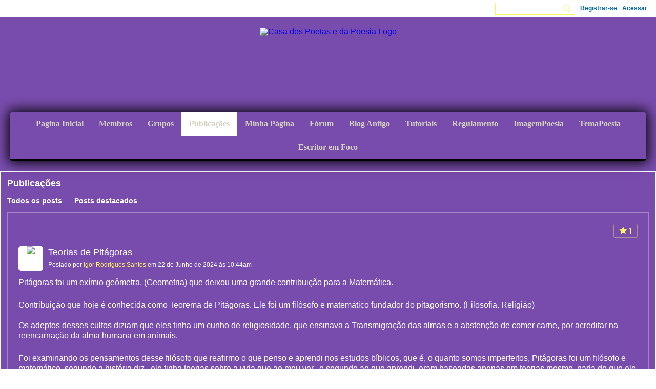

--- FILE ---
content_type: text/html; charset=UTF-8
request_url: https://casadospoetasedapoesia.ning.com/publicacoes/teorias-de-pitagoras
body_size: 79568
content:
<!DOCTYPE html>
<!--[if IE 9]> <html class="ie9" prefix="og: http://ogp.me/ns# fb: http://ogp.me/ns/fb# article: http://ogp.me/ns/article#"> <![endif]-->
<!--[if !IE]><!--> <html prefix="og: http://ogp.me/ns# fb: http://ogp.me/ns/fb# article: http://ogp.me/ns/article#"> <!--<![endif]-->
<head>
<script>
    dataLayerMain = [];
        </script>


<!-- Google Tag Manager -->
<script>(function(w,d,s,l,i){w[l]=w[l]||[];w[l].push({'gtm.start':
new Date().getTime(),event:'gtm.js'});var f=d.getElementsByTagName(s)[0],
j=d.createElement(s),dl=l!='dataLayer'?'&l='+l:'';j.async=true;j.src=
'https://www.googletagmanager.com/gtm.js?id='+i+dl;f.parentNode.insertBefore(j,f);
})(window,document,'script','dataLayerMain','GTM-T5W4WQ');</script>
<!-- End Google Tag Manager -->
    <meta http-equiv="Content-Type" content="text/html; charset=utf-8" />
    <title>Teorias de Pit&aacute;goras - Publica&ccedil;&otilde;es - Casa dos Poetas e da Poesia</title>
        <link rel="icon" href="/favicon.png?r=1645020406" type="image/png" />
    <link rel="SHORTCUT ICON" href="/favicon.png?r=1645020406" type="image/png" />
    <meta name="description" content="Pitágoras foi um exímio geômetra, (Geometria) que deixou uma grande contribuição para a Matemática.Contribuição que hoje é conhecida como Teorema de Pitágoras.…" />
    <meta name="keywords" content="Escritores, Poetas, Paz, Poesia, CPP, Amor" />
<meta name="title" content="Teorias de Pit&aacute;goras - Publica&ccedil;&otilde;es" />
<meta property="og:type" content="article" />
<meta property="og:url" content="https://casadospoetasedapoesia.ning.com/publicacoes/teorias-de-pitagoras" />
<meta property="og:title" content="Teorias de Pit&aacute;goras" />
<meta property="og:description" content="Pit&aacute;goras foi um ex&iacute;mio ge&ocirc;metra, (Geometria) que deixou uma grande contribui&ccedil;&atilde;o para a Matem&aacute;tica.
Contribui&ccedil;&atilde;o que hoje &eacute; conhecida como Teorema de Pit&aacute;goras. Ele foi um fil&oacute;sofo e matem&aacute;tico fundador do pitagorismo. (Filosofia. Religi&atilde;o)  Os adeptos desses cultos diziam que eles tinha um cunho de religiosidade, que ensinava a Transmigra&ccedil;&atilde;o das almas e a absten&ccedil;&atilde;o de comer carne, por acreditar na reencarna&ccedil;&atilde;o da alma humana em animais.
Foi examinando os pensamentos desse fil&oacute;sofo que reafirmo o que penso e aprendi nos estudos b&iacute;blicos, que &eacute;, o quanto somos imperfeitos, Pit&aacute;goras foi um fil&oacute;sofo e matem&aacute;tico, segundo a hist&oacute;ria diz.. ele tinha teorias sobre a vida que ao meu ver...e segundo ao que aprendi, eram baseadas apenas em teorias mesmo, nada do que ele tinha em mente relacionado a essa quest&atilde;o nunca foram constatadas.
Nesse caso, o que faltou em Pit&aacute;goras, foi adquirir conhecimentos b&iacute;blicos, se tivesse feito isso, ele n&atilde;o teria se pronunciado com tantas teorias&hellip;" />
<meta property="og:site_name" content="Casa dos Poetas e da Poesia" />
<meta property="article:published_time" content="2024-06-22T13:44:23.000Z" />
<meta property="article:author" content="https://casadospoetasedapoesia.ning.com/members/IgorRodriguesSantos" />
<meta property="article:section" content="Publica&ccedil;&otilde;es" />
<meta property="og:image" content="https://storage.ning.com/topology/rest/1.0/file/get/12669245690?profile=RESIZE_710x" />
<link rel="image_src" href="https://casadospoetasedapoesia.ning.com/appatar.png" />
<link href="https://fonts.googleapis.com/css?family=Fira+Sans:100|Fira+Sans:400|Fira+Sans:500|Fira+Sans:italic500|Fira+Sans:600|Fira+Sans:700|Montserrat:400|Montserrat:500|Montserrat:600" rel="stylesheet">
<script type="text/javascript">
    djConfig = { preventBackButtonFix: false, isDebug: false }
ning = {"CurrentApp":{"premium":true,"iconUrl":"\/appatar.png","url":"http:\/\/Casadospoetasedapoesia.ning.com","domains":[],"storageHost":"https:\/\/storage.ning.com","online":true,"privateSource":true,"id":"Casadospoetasedapoesia","appId":6668918,"description":"Onde o amor e a amizade se encontram em poesia","name":"Casa dos Poetas e da Poesia","owner":"21ot6b0if4gfr","createdDate":"2015-09-04T00:32:14.000Z","canBuyAddons":false,"fileDeleteUrl":"https:\/\/upload.ning.com\/topology\/rest\/1.0\/file\/remove\/","fileInfoUrl":"https:\/\/upload.ning.com\/topology\/rest\/1.0\/file\/info\/","t":"","category":{"Escritores":null,"Poetas":null,"Paz":null,"Poesia":null,"CPP":null,"Amor":null},"tags":["Escritores","Poetas","Paz","Poesia","CPP","Amor"]},"CurrentProfile":null,"CurrentSitePage":{"bundleId":"6668918:Bundle:388552","sitePageTargetType":"blogBundle","id":"6668918:SitePage:388551","title":"Publica\u00e7\u00f5es","targetType":"blogBundle"},"ICOBoxConfig":{"ICOboxLaunched":false,"timestamp":1769574519,"status":null,"ICOCollectedResult":true},"maxFileUploadSize":7};
        (function(){
            if (!window.ning) { return; }

            var age, gender, rand, obfuscated, combined;

            obfuscated = document.cookie.match(/xgdi=([^;]+)/);
            if (obfuscated) {
                var offset = 100000;
                obfuscated = parseInt(obfuscated[1]);
                rand = obfuscated / offset;
                combined = (obfuscated % offset) ^ rand;
                age = combined % 1000;
                gender = (combined / 1000) & 3;
                gender = (gender == 1 ? 'm' : gender == 2 ? 'f' : 0);
                ning.viewer = {"age":age,"gender":gender};
            }
        })();

        window.xg = window.xg || {};
xg.captcha = {
    'shouldShow': false,
    'siteKey': '6Ldf3AoUAAAAALPgNx2gcXc8a_5XEcnNseR6WmsT'
};
xg.addOnRequire = function(f) { xg.addOnRequire.functions.push(f); };
xg.addOnRequire.functions = [];
xg.addOnFacebookLoad = function (f) { xg.addOnFacebookLoad.functions.push(f); };
xg.addOnFacebookLoad.functions = [];
xg._loader = {
    p: 0,
    loading: function(set) {  this.p++; },
    onLoad: function(set) {
                this.p--;
        if (this.p == 0 && typeof(xg._loader.onDone) == 'function') {
            xg._loader.onDone();
        }
    }
};
xg._loader.loading('xnloader');
if (window.bzplcm) {
    window.bzplcm._profileCount = 0;
    window.bzplcm._profileSend = function() { if (window.bzplcm._profileCount++ == 1) window.bzplcm.send(); };
}
xg._loader.onDone = function() {
            if(window.bzplcm)window.bzplcm.start('ni');
        xg.shared.util.parseWidgets();
    var addOnRequireFunctions = xg.addOnRequire.functions;
    xg.addOnRequire = function(f) { f(); };
    try {
        if (addOnRequireFunctions) { dojo.lang.forEach(addOnRequireFunctions, function(onRequire) { onRequire.apply(); }); }
    } catch (e) {
        if(window.bzplcm)window.bzplcm.ts('nx').send();
        throw e;
    }
    if(window.bzplcm) { window.bzplcm.stop('ni'); window.bzplcm._profileSend(); }
};
window.xn = { track: { event: function() {}, pageView: function() {}, registerCompletedFlow: function() {}, registerError: function() {}, timer: function() { return { lapTime: function() {} }; } } };</script>
<meta name="medium" content="BlogEntry" /><meta name="viewport" content="width=device-width, initial-scale=1.0">
<script type="text/javascript">less = { env: "development" }; </script>

<style type="text/css" media="screen,projection">
@import url(https://static.ning.com/Casadospoetasedapoesia/widgets/shared/less/unversioned/base/iconFont.css?xn_version=202601271410);

</style>
<link class="less-style less-base-and-theme-styles" rel="stylesheet" type="text/css" href="https://casadospoetasedapoesia.ning.com/base-and-theme-styles-css" />
<link class="custom-css-url" rel="stylesheet" type="text/css" media="screen,projection" href="https://casadospoetasedapoesia.ning.com/custom-css">

<style type="text/css" media="screen,projection">
@import url(https://fonts.googleapis.com/css?family=Arvo|Cookie|Josefin+Sans|Libre+Baskerville|Merriweather|Montserrat|PT+Sans|Playfair+Display|Quicksand|Raleway|Roboto|Roboto+Condensed:300|Sacramento|Satisfy|Ubuntu+Mono);

</style>

</head>
<body class="page-publicacoes page-publicacoes-teorias-de-pitagoras">
  <!-- Google Tag Manager (noscript) -->
<noscript><iframe src="https://www.googletagmanager.com/ns.html?id=GTM-T5W4WQ" height="0" width="0" style="display:none;visibility:hidden"></iframe></noscript>
<!-- End Google Tag Manager (noscript) -->

  <div class="before-content">
    <div id='fb-root'></div>
<script>
    window.fbAsyncInit = function () {
        FB.init({
            appId      : null,
            status     : true, // check login status
            cookie     : true, // enable cookies to allow the server to access the session
            xfbml      : 1, // parse XFBML
            version    : 'v7.0'
        });
        var n = xg.addOnFacebookLoad.functions.length;
        for (var i = 0; i < n; i++) {
            xg.addOnFacebookLoad.functions[i]();
        }
        xg.addOnFacebookLoad = function (f) { f(); };
        xg.addOnFacebookLoad.functions = [];
    };

    (function(w, d, s, debug) {
        function go(){
            var js, fjs = d.getElementsByTagName(s)[0], load = function(url, id) {
                if (d.getElementById(id)) {return;}
                js = d.createElement(s); js.src = url; js.id = id; js.async = true;
                fjs.parentNode.insertBefore(js, fjs);
            };
            //Facebook
            load('//connect.facebook.net/pt_BR/all'  + (debug ? '/debug' : '') + '.js', 'facebook-jssdk');
        }
        if (w.addEventListener) { w.addEventListener("load", go, false); }
        else if (w.attachEvent) { w.attachEvent("onload",go); }

    }(window, document, 'script', false));
</script>    <script src="//platform.linkedin.com/in.js" type="text/javascript">
      lang: en_US
    </script>
    
    <div class="ningbar cf">
    

        <ul class="ningbar-userLinks linkbar">

                <li>
                    <form id="xn_bar_menu_search" method="GET" action="/main/search/search">
                        <input class="globalsearch" type="search" name="q" value=""><button class="globalsearch-button" type="button" onclick="document.getElementById('xn_bar_menu_search').submit();return false"></button>
                    </form>
                </li>

                    <li><a href="https://casadospoetasedapoesia.ning.com/main/authorization/signUp?target=https%3A%2F%2Fcasadospoetasedapoesia.ning.com%2Fpublicacoes%2Fteorias-de-pitagoras" class="ningbar-link">Registrar-se</a></li>
                <li><a href="https://casadospoetasedapoesia.ning.com/main/authorization/signIn?target=https%3A%2F%2Fcasadospoetasedapoesia.ning.com%2Fpublicacoes%2Fteorias-de-pitagoras" class="ningbar-link">Acessar</a></li>
        </ul>

    </div>
    

  </div>

  <div class="central-content cf">
    <header class="site-headerFrame">
      <div class="site-header container">
    <div class="site-nameLogo">
        <p class="header-siteNameLogo">
            <a href="/" class="header-siteName header-hidden" id="header-siteName" >
                Casa dos Poetas e da Poesia
            </a>
            <a href="/" class="header-logoImage " >
                <img src="https://storage.ning.com/topology/rest/1.0/file/get/31053621488?profile=original" alt="Casa dos Poetas e da Poesia Logo" class="header-logoIMG">
            </a>
        </p>
    </div>
        <nav class="header-nav navbar">
        <div class="occasional-button">
          <button class="button button-iconic">
            <i class="icon icon-menu"></i>
          </button>
        </div>
        <ul class="mainTab">
            <li  class="mainTab-item ">
                    <a class="" href="https://casadospoetasedapoesia.ning.com/home" data-pageType="customPage"  >
                    <span>Pagina Inicial</span>
                </a>
                </li><li  class="mainTab-item ">
                    <a class="" href="https://casadospoetasedapoesia.ning.com/members" data-pageType="members"  >
                    <span>Membros</span>
                </a>
                </li><li  class="mainTab-item ">
                    <a class="" href="https://casadospoetasedapoesia.ning.com/grupos" data-pageType="groupHub"  >
                    <span>Grupos</span>
                </a>
                </li><li  class="mainTab-item active">
                    <a class="" href="https://casadospoetasedapoesia.ning.com/publicacoes" data-pageType="blogBundle"  target="_blank">
                    <span>Publicações</span>
                </a>
                </li><li  class="mainTab-item ">
                    <a class="" href="https://casadospoetasedapoesia.ning.com/main/authorization/signIn?target=%2Fmy%2Fprofile" data-pageType="profilePage"  target="_blank">
                    <span>Minha Página</span>
                </a>
                </li><li  class="mainTab-item ">
                    <a class="" href="https://casadospoetasedapoesia.ning.com/forum" data-pageType="discussionBundle"  target="_blank">
                    <span>Fórum</span>
                </a>
                </li><li  class="mainTab-item ">
                    <a class="" href="https://casadospoetasedapoesia.ning.com/blog" data-pageType="blogBundle"  target="_blank">
                    <span>Blog Antigo</span>
                </a>
                </li><li  class="mainTab-item ">
                    <a class="" href="https://casadospoetasedapoesia.ning.com/tutoriais" data-pageType="blogBundle"  >
                    <span>Tutoriais</span>
                </a>
                </li><li  class="mainTab-item ">
                    <a class="" href="http://casadospoetasedapoesia.ning.com/main/authorization/termsOfService?noBack=1" data-pageType="url"  target="_blank">
                    <span>Regulamento</span>
                </a>
                </li><li  class="mainTab-item ">
                    <a class="" href="https://casadospoetasedapoesia.ning.com/grupos/poesimagem/poesia/8nova-imagem-poesia-para-o-periodo-de-08-11-25-a-08-12-25-brasili?edited=1" data-pageType="url"  >
                    <span>ImagemPoesia</span>
                </a>
                </li><li  class="mainTab-item ">
                    <a class="" href="https://casadospoetasedapoesia.ning.com/grupos/temapoesia/forum/novo-tema-poesia-periodo-19-11-25-a-15-12-25-21-horas-brasilia-df" data-pageType="url"  >
                    <span>TemaPoesia</span>
                </a>
                </li><li  class="mainTab-item ">
                    <a class="" href="https://casadospoetasedapoesia.ning.com/grupos/Entrevistas" data-pageType="url"  target="_blank">
                    <span>Escritor em Foco</span>
                </a>
                </li>
        </ul>
    </nav>

</div>

    </header>

    <section class="site-bodyFrame">

      <div class="site-body container">
        <header class="content-header cf">
    <div class="page_header">
            <h1 class="content-name pull-left" data-ux='name-page-blogs'>Publicações</h1>

        <div class="content-actions pull-right">
            <ul class="linkbar linkbar-iconic">
            </ul>
        </div>

        

            <nav class="content-nav condenseable subnavBar blogFilter cl">
                
<ul class="subnav expanded" data-more="More">
        <li class="">
            <a href="https://casadospoetasedapoesia.ning.com/publicacoes">Todos os posts
            </a>
        </li>
        <li class="">
            <a href="https://casadospoetasedapoesia.ning.com/publicacoes/list/featured">Posts destacados
            </a>
        </li>
</ul>

            </nav>
    </div>
</header>
<section class="content-body entry">
    <div class="row">
                <div class="span16 tablet16 mobile16 column">
                            <div class="section-primaryContent ">
                                <div class="blogDetailPage">
    <article class="blogDetailPage-mainSection sheet grid-frame">
            <div class="socialActions cf">
                    
<div class="socialButtons">
    <ul class="socialSharingList menu">
            <li class="socialSharingListItem dd_menu">
                <button class="socialSharingListItemLink dropdown-toggle" type="button">
                    <svg>
                        <use xlink:href="#Plus"/>
                    </svg>
                </button>
                <ul class="hidden-menu"></ul>
                <div class="mobileSocialModal">
                    <div class="mobileSocialModalOuter">
                        <ul class="mobileSocialList">
                            <li class="socialSharingListItemMobile mobileItem providerTwitter">
    <a class="socialSharingListItemLinkMobile" data-content-id="6668918:BlogEntry:924388" data-content-url="https://casadospoetasedapoesia.ning.com/publicacoes/teorias-de-pitagoras" href="https://twitter.com/intent/tweet?url=https%3A%2F%2Fcasadospoetasedapoesia.ning.com%2Fpublicacoes%2Fteorias-de-pitagoras%3Fxg_source%3Dtwitter&amp;text=Verificando &quot;Teorias de Pitágoras&quot; em Casa dos Poetas e da Poesia:" title="X">
        <svg>
            <use xlink:href="#TwitterMobile"/>
        </svg>
    </a>
</li><li class="socialSharingListItemMobile mobileItem providerLinkedIn">
    <a class="socialSharingListItemLinkMobile" data-content-id="6668918:BlogEntry:924388" data-content-url="https://casadospoetasedapoesia.ning.com/publicacoes/teorias-de-pitagoras" href="https://www.linkedin.com/shareArticle?mini=true&amp;url=https%3A%2F%2Fcasadospoetasedapoesia.ning.com%2Fpublicacoes%2Fteorias-de-pitagoras%3Fxg_source%3Dlinkedin&amp;title=Verificando &quot;Teorias de Pitágoras&quot; em Casa dos Poetas e da Poesia:" title="LinkedIn">
        <svg>
            <use xlink:href="#LinkedInMobile"/>
        </svg>
    </a>
</li><li class="socialSharingListItemMobile mobileItem providerWhatsApp">
    <a class="socialSharingListItemLinkMobile" data-content-id="6668918:BlogEntry:924388" data-content-url="https://casadospoetasedapoesia.ning.com/publicacoes/teorias-de-pitagoras" href="https://api.whatsapp.com/send?text=Verificando &quot;Teorias de Pitágoras&quot; em Casa dos Poetas e da Poesia: https%3A%2F%2Fcasadospoetasedapoesia.ning.com%2Fpublicacoes%2Fteorias-de-pitagoras%3Fxg_source%3Dwhatsapp" title="WhatsApp">
        <svg>
            <use xlink:href="#WhatsAppMobile"/>
        </svg>
    </a>
</li><li class="socialSharingListItemMobile mobileItem providerMail">
    <a class="socialSharingListItemLinkMobile" data-content-id="6668918:BlogEntry:924388" data-content-url="https://casadospoetasedapoesia.ning.com/publicacoes/teorias-de-pitagoras" href="mailto:?subject=Verificando &quot;Teorias de Pitágoras&quot; em Casa dos Poetas e da Poesia:&amp;body=Verificando &quot;Teorias de Pitágoras&quot; em Casa dos Poetas e da Poesia: https%3A%2F%2Fcasadospoetasedapoesia.ning.com%2Fpublicacoes%2Fteorias-de-pitagoras%3Fxg_source%3Dmail" title="Email">
        <svg>
            <use xlink:href="#MailMobile"/>
        </svg>
    </a>
</li>
                        </ul>
                    </div>
                </div>
            </li>
        <li class="socialSharingListItemColored item providerTwitter">
    <a class="socialSharingListItemLinkColored" data-content-id="6668918:BlogEntry:924388" data-content-url="https://casadospoetasedapoesia.ning.com/publicacoes/teorias-de-pitagoras" href="https://twitter.com/intent/tweet?url=https%3A%2F%2Fcasadospoetasedapoesia.ning.com%2Fpublicacoes%2Fteorias-de-pitagoras%3Fxg_source%3Dtwitter&amp;text=Verificando &quot;Teorias de Pitágoras&quot; em Casa dos Poetas e da Poesia:" title="X">
        <svg>
            <use xlink:href="#TwitterColored"/>
        </svg>
    </a>
</li><li class="socialSharingListItemColored item providerLinkedIn">
    <a class="socialSharingListItemLinkColored" data-content-id="6668918:BlogEntry:924388" data-content-url="https://casadospoetasedapoesia.ning.com/publicacoes/teorias-de-pitagoras" href="https://www.linkedin.com/shareArticle?mini=true&amp;url=https%3A%2F%2Fcasadospoetasedapoesia.ning.com%2Fpublicacoes%2Fteorias-de-pitagoras%3Fxg_source%3Dlinkedin&amp;title=Verificando &quot;Teorias de Pitágoras&quot; em Casa dos Poetas e da Poesia:" title="LinkedIn">
        <svg>
            <use xlink:href="#LinkedInColored"/>
        </svg>
    </a>
</li><li class="socialSharingListItemColored item providerWhatsApp">
    <a class="socialSharingListItemLinkColored" data-content-id="6668918:BlogEntry:924388" data-content-url="https://casadospoetasedapoesia.ning.com/publicacoes/teorias-de-pitagoras" href="https://api.whatsapp.com/send?text=Verificando &quot;Teorias de Pitágoras&quot; em Casa dos Poetas e da Poesia: https%3A%2F%2Fcasadospoetasedapoesia.ning.com%2Fpublicacoes%2Fteorias-de-pitagoras%3Fxg_source%3Dwhatsapp" title="WhatsApp">
        <svg>
            <use xlink:href="#WhatsAppColored"/>
        </svg>
    </a>
</li><li class="socialSharingListItemColored item providerMail">
    <a class="socialSharingListItemLinkColored" data-content-id="6668918:BlogEntry:924388" data-content-url="https://casadospoetasedapoesia.ning.com/publicacoes/teorias-de-pitagoras" href="mailto:?subject=Verificando &quot;Teorias de Pitágoras&quot; em Casa dos Poetas e da Poesia:&amp;body=Verificando &quot;Teorias de Pitágoras&quot; em Casa dos Poetas e da Poesia: https%3A%2F%2Fcasadospoetasedapoesia.ning.com%2Fpublicacoes%2Fteorias-de-pitagoras%3Fxg_source%3Dmail" title="Email">
        <svg>
            <use xlink:href="#MailColored"/>
        </svg>
    </a>
</li>
    </ul>
</div>
<svg width="0" height="0">
    <defs>
        <linearGradient x1="109.306%" y1="1.454%" x2="41.67%" y2="65.123%" id="TelegramGradient">
            <stop stop-color="#37AEE2" offset="0%"/><stop stop-color="#1E96C8" offset="100%"/>
        </linearGradient>
        <linearGradient x1="61.235%" y1="45.364%" x2="74.706%" y2="72.217%" id="TelegramGradient2">
            <stop stop-color="#EFF7FC" offset="0%"/>
            <stop stop-color="#FFF" offset="100%"/>
        </linearGradient>
        <linearGradient x1="50%" y1="6.76%" x2="50%" y2="95.6%" id="MessengerGradient">
            <stop stop-color="#00C6FF" offset="0%"/>
            <stop stop-color="#0068FF" offset="100%"/>
        </linearGradient>
        <linearGradient x1="50%" y1="6.76%" x2="50%" y2="95.6%" id="MessengerGradientMobile">
            <stop stop-color="#00C6FF" offset="0%"/>
            <stop stop-color="#0068FF" offset="100%"/>
        </linearGradient>
        <linearGradient x1="109.306%" y1="-30.249%" x2="41.67%" y2="75%" id="TelegramGradientMobile">
            <stop stop-color="#37AEE2" offset="0%"/>
            <stop stop-color="#1E96C8" offset="100%"/>
        </linearGradient>
        <linearGradient x1="61.235%" y1="45.364%" x2="74.706%" y2="72.217%" id="TelegramGradientMobile2">
            <stop stop-color="#EFF7FC" offset="0%"/>
            <stop stop-color="#FFF" offset="100%"/>
        </linearGradient>
    </defs>
    <symbol xmlns="http://www.w3.org/2000/svg" id="Facebook">
        <g fill="none">
            <rect stroke="transparent" opacity="0" x=".5" y=".5" width="35" height="27" rx="2.25"/>
            <path d="M19.05 20.056v-6.529h1.803l.239-2.25H19.05l.003-1.126c0-.587.056-.9.898-.9h1.127V7h-1.802c-2.165 0-2.927 1.091-2.927 2.927v1.35H15v2.25h1.35v6.529h2.7z" fill="currentColor"/>
        </g>
    </symbol>
    <symbol xmlns="http://www.w3.org/2000/svg" id="Like01">
        <g fill="transparent" fill-rule="evenodd">
            <rect stroke="transparent" opacity="0" x=".5" y=".5" width="35" height="27" rx="2.25"/>
            <path d="M15.105 9c1.315 0 2.433.867 2.881 2.063C18.462 9.867 19.58 9 20.896 9 22.6 9 24 10.495 24 12.318c0 2.48-4.476 6.217-6.014 7.682C16.476 18.535 12 14.799 12 12.318 12 10.495 13.399 9 15.105 9z" fill="currentColor"/>
        </g>
    </symbol>
    <symbol xmlns="http://www.w3.org/2000/svg" id="Like02">
        <g fill="none" fill-rule="evenodd">
            <rect stroke="transparent" opacity="0" x=".5" y=".5" width="35" height="27" rx="2.25"/>
            <path fill="currentColor" d="M18 18l-4.702 2.472.898-5.236-3.804-3.708 5.257-.764L18 6l2.351 4.764 5.257.764-3.804 3.708.898 5.236z"/>
        </g>
    </symbol>
    <symbol xmlns="http://www.w3.org/2000/svg" id="LinkedIn">
        <g fill-rule="nonzero" fill="none">
            <rect stroke="transparent" opacity="0" x=".5" y=".5" width="35" height="27" rx="2.25"/>
            <path d="M14.88 11.939v8.17h-2.72v-8.17h2.72zm.18-2.528c0 .785-.591 1.413-1.54 1.413h-.017c-.913 0-1.503-.628-1.503-1.413 0-.8.608-1.411 1.539-1.411.93 0 1.503.61 1.52 1.411zm9.628 6.014v4.685h-2.72v-4.372c0-1.098-.393-1.847-1.378-1.847-.751 0-1.199.505-1.395.993-.072.175-.09.419-.09.663v4.563h-2.72s.036-7.404 0-8.17h2.72v1.156c.361-.556 1.008-1.349 2.452-1.349 1.79 0 3.13 1.168 3.13 3.678z" fill="currentColor"/>
        </g>
    </symbol>
    <symbol xmlns="http://www.w3.org/2000/svg" id="Mail">
        <g fill-rule="nonzero" fill="none">
            <rect stroke="transparent" opacity="0" x=".5" y=".5" width="35" height="27" rx="2.25"/>
            <path d="M17.767 13.127c-.937 0-5.767-2.74-5.767-2.74V9.96c0-.53.43-.96.961-.96h9.612a.96.96 0 01.962.96l-.008.48s-4.777 2.687-5.76 2.687zm0 1.32c1.028 0 5.76-2.567 5.76-2.567l.008 5.76c0 .53-.43.96-.962.96h-9.612a.96.96 0 01-.961-.96l.008-5.76s4.822 2.567 5.76 2.567z" fill="currentColor"/>
        </g>
    </symbol>
    <symbol xmlns="http://www.w3.org/2000/svg" id="Messenger">
        <g fill-rule="nonzero" fill="none">
            <rect stroke="transparent" opacity=".3" x=".5" y=".5" width="35" height="27" rx="2.25"/>
            <path d="M18.136 7c3.942 0 7.137 2.981 7.137 6.658 0 3.678-3.195 6.659-7.137 6.659a7.622 7.622 0 01-2.112-.296l-2.395 1.361v-2.561C12.024 17.6 11 15.74 11 13.658 11 9.981 14.195 7 18.136 7zm4.549 4.835l-3.464 1.888-1.847-1.888-3.848 4.075 3.502-1.922 1.83 1.922 3.827-4.075z" fill="currentColor"/>
        </g>
    </symbol>
    <symbol xmlns="http://www.w3.org/2000/svg" id="Plus">
        <g fill-rule="nonzero" fill="none">
            <rect stroke="transparent" opacity="0" x=".5" y=".5" width="35" height="27" rx="3"/><path fill="currentColor" d="M17 8h2v13h-2z"/>
            <path fill="currentColor" d="M24.5 13.5v2h-13v-2z"/>
        </g>
    </symbol>
    <symbol xmlns="http://www.w3.org/2000/svg" id="Telegram">
        <g fill-rule="nonzero" fill="none">
            <rect stroke="transparent" opacity="0" x=".5" y=".5" width="35" height="27" rx="2.25"/>
            <path d="M16.485 15.92l5.188 3.917c.592.333 1.02.16 1.167-.562l2.112-10.17c.216-.887-.33-1.288-.897-1.026l-12.401 4.887c-.847.347-.842.83-.155 1.045l3.183 1.015 7.367-4.75c.348-.216.667-.1.405.138" fill="currentColor"/>
        </g>
    </symbol>
    <symbol xmlns="http://www.w3.org/2000/svg" id="Viber">
        <g fill-rule="nonzero" fill="none">
            <rect stroke="transparent" opacity="0" x=".5" y=".5" width="35" height="27" rx="2.25"/>
            <path d="M13 7.42c.4-.152.764-.113 1.047.114.157.128.946 1.077 1.263 1.52.239.338.569.86.695 1.1.164.315.193.629.087.936-.085.241-.158.322-.61.674-.23.183-.438.35-.458.372-.02.024-.064.1-.097.172-.136.286-.054.675.27 1.313.25.496.567.936 1.032 1.434.394.424.908.853 1.309 1.092.516.31 1.187.545 1.557.547.16 0 .386-.063.5-.142.047-.03.222-.224.393-.43.423-.516.556-.632.808-.701.235-.068.552.004.98.22.748.376 2.248 1.527 2.527 1.94.044.068.106.186.132.262.058.157.082.402.051.544-.044.207-.201.466-.626 1.027-.257.337-.718.801-.904.91-.44.252-.815.237-1.677-.07-1.477-.526-2.901-1.297-4.275-2.309-2.629-1.937-4.543-4.376-5.825-7.432-.164-.39-.19-.516-.175-.82.018-.37.135-.651.44-1.047.34-.438 1.132-1.065 1.555-1.226zm4.824-.356c.118-.077.205-.08.59-.032 1.128.138 2.135.467 2.962.964.593.357.967.677 1.448 1.239.51.598.779 1.04 1.045 1.72.27.689.4 1.307.428 2.06.004.15.002.423-.008.608-.02.354-.04.424-.144.518-.167.154-.493.117-.616-.068-.065-.1-.074-.172-.061-.586.036-1.225-.217-2.184-.825-3.143-.727-1.15-1.814-1.925-3.228-2.304a8.16 8.16 0 00-1.136-.218c-.308-.04-.376-.056-.452-.102-.23-.144-.232-.51-.003-.656zm.602 1.56c.082-.023.56.018.82.069a4.44 4.44 0 011.894.857c.951.755 1.483 1.827 1.562 3.16.033.525-.011.696-.2.793a.409.409 0 01-.496-.075c-.087-.089-.121-.21-.12-.423.004-.592-.135-1.253-.36-1.711a3.325 3.325 0 00-1.175-1.32 3.591 3.591 0 00-1.606-.538c-.371-.032-.503-.093-.575-.268a.478.478 0 01.02-.365.503.503 0 01.236-.178zm.281 1.799c.14-.126.297-.137.684-.044.595.138.997.371 1.311.761.242.303.378.644.433 1.08.012.09.017.259.013.372-.005.183-.012.217-.062.296a.417.417 0 01-.628.068c-.096-.095-.12-.178-.13-.448-.02-.574-.205-.928-.606-1.155a2.128 2.128 0 00-.695-.23c-.225-.043-.306-.083-.376-.194-.1-.153-.074-.389.056-.506z" fill="currentColor"/>
        </g>
    </symbol>
    <symbol xmlns="http://www.w3.org/2000/svg" id="WhatsApp">
        <g fill-rule="nonzero" fill="none">
            <rect stroke="transparent" opacity="0" x=".5" y=".5" width="35" height="27" rx="2.25"/>
            <path d="M17.196 21.276h-.003a7.13 7.13 0 01-3.41-.868L10 21.4l1.012-3.698a7.123 7.123 0 01-.952-3.567C10.06 10.201 13.262 7 17.195 7c1.91 0 3.7.744 5.048 2.093a7.092 7.092 0 012.088 5.048c-.002 3.933-3.201 7.134-7.135 7.135zm3.594-5.438c-.044-.075-.163-.12-.341-.209-.179-.089-1.055-.52-1.219-.58-.163-.06-.282-.089-.4.09-.12.178-.461.58-.565.699-.104.119-.208.133-.387.044-.178-.09-.752-.277-1.433-.885a5.374 5.374 0 01-.992-1.235c-.104-.178-.011-.275.078-.364.08-.08.178-.208.267-.312.09-.104.12-.179.179-.298.06-.119.03-.223-.015-.312-.045-.09-.401-.967-.55-1.324-.145-.347-.292-.3-.401-.306a7.081 7.081 0 00-.342-.006.655.655 0 00-.475.223c-.164.179-.624.61-.624 1.487 0 .878.639 1.726.728 1.845.089.119 1.257 1.92 3.046 2.692.425.184.757.293 1.016.376.427.135.816.116 1.123.07.343-.051 1.055-.431 1.203-.848.149-.416.149-.773.104-.847z" fill="currentColor"/>
        </g>
    </symbol>
    <symbol xmlns="http://www.w3.org/2000/svg" id="Twitter">
        <g fill="none" fill-rule="evenodd">
            <rect stroke="transparent" opacity="0" x=".5" y=".5" width="35" height="27" rx="2.25"/>
            <path d="M10 9 L17.5 15.5 L10 22 H13.5 L18 17.5 L22.5 22 H26 L18.5 15.5 L26 9 H22.5 L18 13.5 L13.5 9 H10 Z" fill="currentColor"/>
        </g>
    </symbol>
    <symbol xmlns="http://www.w3.org/2000/svg" id="FacebookColored">
        <g fill-rule="nonzero" fill="none" opacity=".9">
            <rect fill="#3B5998" width="36" height="28" rx="2.25"/>
            <path d="M19.05 20.056v-6.529h1.803l.239-2.25H19.05l.003-1.126c0-.587.056-.9.898-.9h1.127V7h-1.802c-2.165 0-2.927 1.091-2.927 2.927v1.35H15v2.25h1.35v6.529h2.7z" fill="#FFF"/>
        </g>
    </symbol>
    <symbol xmlns="http://www.w3.org/2000/svg" id="LinkedInColored">
        <g fill-rule="nonzero" fill="none">
            <rect fill="#0077B5" width="36" height="28" rx="2.25"/>
            <path d="M14.88 11.939v8.17h-2.72v-8.17h2.72zm.18-2.528c0 .785-.591 1.413-1.54 1.413h-.017c-.913 0-1.503-.628-1.503-1.413 0-.8.608-1.411 1.539-1.411.93 0 1.503.61 1.52 1.411zm9.628 6.014v4.685h-2.72v-4.372c0-1.098-.393-1.847-1.378-1.847-.751 0-1.199.505-1.395.993-.072.175-.09.419-.09.663v4.563h-2.72s.036-7.404 0-8.17h2.72v1.156c.361-.556 1.008-1.349 2.452-1.349 1.79 0 3.13 1.168 3.13 3.678z" fill="#FFF"/>
        </g>
    </symbol>
    <symbol xmlns="http://www.w3.org/2000/svg" id="MailColored">
        <g fill-rule="nonzero" fill="none">
            <rect fill="#0971BD" width="36" height="28" rx="2.25"/><path d="M17.767 13.127c-.937 0-5.767-2.74-5.767-2.74V9.96c0-.53.43-.96.961-.96h9.612a.96.96 0 01.962.96l-.008.48s-4.777 2.687-5.76 2.687zm0 1.32c1.028 0 5.76-2.567 5.76-2.567l.008 5.76c0 .53-.43.96-.962.96h-9.612a.96.96 0 01-.961-.96l.008-5.76s4.822 2.567 5.76 2.567z" fill="#FFF"/>
        </g>
    </symbol>
    <symbol xmlns="http://www.w3.org/2000/svg" id="MessengerColored">

        <g fill-rule="nonzero" fill="none">
            <rect stroke="#E7E7E7" fill="#FFF" x=".5" y=".5" width="35" height="27" rx="2.25"/>
            <path d="M2.629 11.82v2.562l2.395-1.361a7.622 7.622 0 002.112.296c3.942 0 7.137-2.981 7.137-6.659C14.273 2.981 11.078 0 7.136 0 3.195 0 0 2.981 0 6.658c0 2.083 1.024 3.942 2.629 5.163z" fill="url(#MessengerGradient)" transform="translate(11 7)"/>
            <path fill="#FFF" d="M17.374 11.835l-3.848 4.075 3.502-1.922 1.83 1.922 3.827-4.075-3.464 1.888z"/>
        </g>
    </symbol>
    <symbol xmlns="http://www.w3.org/2000/svg" id="TelegramColored">

        <g fill-rule="nonzero" fill="none">

            <rect fill="url(#TelegramGradient)" width="36" height="28" rx="2.25"/>
            <path d="M5.485 7.92l5.188 3.917c.592.333 1.02.16 1.167-.562l2.112-10.17c.216-.887-.33-1.288-.897-1.026L.654 4.966c-.847.347-.842.83-.155 1.045l3.183 1.015 7.367-4.75c.348-.216.667-.1.405.138" transform="translate(11 8)" fill="url(#TelegramGradient2)"/>
        </g>
    </symbol>
    <symbol xmlns="http://www.w3.org/2000/svg" id="ViberColored">
        <g fill-rule="nonzero" fill="none">
            <rect fill="#7F4DA0" width="36" height="28" rx="2.25"/>
            <path d="M13 7.42c.4-.152.764-.113 1.047.114.157.128.946 1.077 1.263 1.52.239.338.569.86.695 1.1.164.315.193.629.087.936-.085.241-.158.322-.61.674-.23.183-.438.35-.458.372-.02.024-.064.1-.097.172-.136.286-.054.675.27 1.313.25.496.567.936 1.032 1.434.394.424.908.853 1.309 1.092.516.31 1.187.545 1.557.547.16 0 .386-.063.5-.142.047-.03.222-.224.393-.43.423-.516.556-.632.808-.701.235-.068.552.004.98.22.748.376 2.248 1.527 2.527 1.94.044.068.106.186.132.262.058.157.082.402.051.544-.044.207-.201.466-.626 1.027-.257.337-.718.801-.904.91-.44.252-.815.237-1.677-.07-1.477-.526-2.901-1.297-4.275-2.309-2.629-1.937-4.543-4.376-5.825-7.432-.164-.39-.19-.516-.175-.82.018-.37.135-.651.44-1.047.34-.438 1.132-1.065 1.555-1.226zm4.824-.356c.118-.077.205-.08.59-.032 1.128.138 2.135.467 2.962.964.593.357.967.677 1.448 1.239.51.598.779 1.04 1.045 1.72.27.689.4 1.307.428 2.06.004.15.002.423-.008.608-.02.354-.04.424-.144.518-.167.154-.493.117-.616-.068-.065-.1-.074-.172-.061-.586.036-1.225-.217-2.184-.825-3.143-.727-1.15-1.814-1.925-3.228-2.304a8.16 8.16 0 00-1.136-.218c-.308-.04-.376-.056-.452-.102-.23-.144-.232-.51-.003-.656zm.602 1.56c.082-.023.56.018.82.069a4.44 4.44 0 011.894.857c.951.755 1.483 1.827 1.562 3.16.033.525-.011.696-.2.793a.409.409 0 01-.496-.075c-.087-.089-.121-.21-.12-.423.004-.592-.135-1.253-.36-1.711a3.325 3.325 0 00-1.175-1.32 3.591 3.591 0 00-1.606-.538c-.371-.032-.503-.093-.575-.268a.478.478 0 01.02-.365.503.503 0 01.236-.178zm.281 1.799c.14-.126.297-.137.684-.044.595.138.997.371 1.311.761.242.303.378.644.433 1.08.012.09.017.259.013.372-.005.183-.012.217-.062.296a.417.417 0 01-.628.068c-.096-.095-.12-.178-.13-.448-.02-.574-.205-.928-.606-1.155a2.128 2.128 0 00-.695-.23c-.225-.043-.306-.083-.376-.194-.1-.153-.074-.389.056-.506z" fill="#FFF"/>
        </g>
    </symbol>
    <symbol xmlns="http://www.w3.org/2000/svg" id="WhatsAppColored">
        <g fill-rule="nonzero" fill="none">
            <rect fill="#25D366" width="36" height="28" rx="2.25"/>
            <path d="M17.196 21.276h-.003a7.13 7.13 0 01-3.41-.868L10 21.4l1.012-3.698a7.123 7.123 0 01-.952-3.567C10.06 10.201 13.262 7 17.195 7c1.91 0 3.7.744 5.048 2.093a7.092 7.092 0 012.088 5.048c-.002 3.933-3.201 7.134-7.135 7.135zm-3.238-2.16l.217.128c.91.54 1.954.827 3.018.827h.003a5.94 5.94 0 005.93-5.93 5.895 5.895 0 00-1.735-4.197 5.89 5.89 0 00-4.193-1.739 5.94 5.94 0 00-5.933 5.93c0 1.121.313 2.213.906 3.157l.141.224-.599 2.189 2.245-.59zm6.832-3.278c-.044-.075-.163-.12-.341-.209-.179-.089-1.055-.52-1.219-.58-.163-.06-.282-.089-.4.09-.12.178-.461.58-.565.699-.104.119-.208.133-.387.044-.178-.09-.752-.277-1.433-.885a5.374 5.374 0 01-.992-1.235c-.104-.178-.011-.275.078-.364.08-.08.178-.208.267-.312.09-.104.12-.179.179-.298.06-.119.03-.223-.015-.312-.045-.09-.401-.967-.55-1.324-.145-.347-.292-.3-.401-.306a7.081 7.081 0 00-.342-.006.655.655 0 00-.475.223c-.164.179-.624.61-.624 1.487 0 .878.639 1.726.728 1.845.089.119 1.257 1.92 3.046 2.692.425.184.757.293 1.016.376.427.135.816.116 1.123.07.343-.051 1.055-.431 1.203-.848.149-.416.149-.773.104-.847z" fill="#FDFDFD"/>
        </g>
    </symbol>
    <symbol xmlns="http://www.w3.org/2000/svg" id="TwitterColored">
        <g fill="none" fill-rule="evenodd">
            <rect fill="#000000" width="36" height="28" rx="2.25"/>
            <path d="M13 8 L17 14 L13 20 H15.5 L18 16.5 L20.5 20 H23 L19 14 L23 8 H20.5 L18 11.5 L15.5 8 H13 Z" fill="#FFF"/>
        </g>
    </symbol>
    <symbol xmlns="http://www.w3.org/2000/svg" id="FacebookMobile">
        <g fill-rule="nonzero" fill="none">
            <rect fill="#3B5998" width="60" height="60" rx="4.821"/>
            <path d="M31.68 43.977v-13.99h3.862l.512-4.821H31.68l.007-2.413c0-1.258.12-1.931 1.925-1.931h2.415V16h-3.863c-4.64 0-6.272 2.339-6.272 6.272v2.894H23v4.821h2.892v13.99h5.788z" fill="#FFF"/>
        </g>
    </symbol>
    <symbol xmlns="http://www.w3.org/2000/svg" id="LinkedInMobile">
        <g fill-rule="nonzero" fill="none">
            <rect fill="#0077B5" width="60" height="60" rx="4.821"/>
            <path d="M23.315 25.583v17.51h-5.828v-17.51h5.828zm.384-5.416c0 1.681-1.266 3.027-3.298 3.027h-.037c-1.956 0-3.221-1.346-3.221-3.027 0-1.717 1.303-3.024 3.297-3.024 1.993 0 3.22 1.307 3.259 3.024zM44.33 33.053v10.04h-5.828v-9.368c0-2.353-.843-3.958-2.952-3.958-1.61 0-2.57 1.082-2.99 2.127-.155.375-.192.897-.192 1.42v9.779H26.54s.077-15.866 0-17.51h5.829v2.48c.773-1.191 2.158-2.89 5.252-2.89 3.835 0 6.71 2.502 6.71 7.88z" fill="#FFF"/>
        </g>
    </symbol>
    <symbol xmlns="http://www.w3.org/2000/svg" id="MailMobile">
        <g fill-rule="nonzero" fill="none">
            <rect fill="#0971BD" width="60" height="60" rx="4.821"/>
            <path d="M29.073 28.128c-2.01 0-12.359-5.869-12.359-5.869v-.916c0-1.136.922-2.057 2.06-2.057h20.598c1.138 0 2.06.921 2.06 2.057l-.017 1.028s-10.237 5.757-12.342 5.757zm0 2.829c2.202 0 12.342-5.5 12.342-5.5l.017 12.343a2.059 2.059 0 01-2.06 2.057H18.773a2.059 2.059 0 01-2.059-2.057l.017-12.343c-.001 0 10.333 5.5 12.342 5.5z" fill="#FFF"/>
        </g>
    </symbol>
    <symbol xmlns="http://www.w3.org/2000/svg" id="MessengerMobile">
        <g transform="translate(2 2)" fill-rule="nonzero" fill="none">
            <rect stroke="#E7E7E7" stroke-width="2.143" fill="#FFF" width="60" height="60" rx="4.821"/>
            <path d="M5.633 25.33v5.489l5.132-2.918c1.43.412 2.951.635 4.527.635 8.446 0 15.292-6.388 15.292-14.268C30.584 6.388 23.738 0 15.292 0S0 6.388 0 14.268c0 4.462 2.195 8.446 5.633 11.062z" fill="url(#MessengerGradientMobile)" transform="translate(15 15)"/>
            <path fill="#FFF" d="M28.66 25.36l-8.248 8.732 7.506-4.118 3.921 4.118 8.2-8.732-7.422 4.046z"/>
        </g>
    </symbol>
    <symbol xmlns="http://www.w3.org/2000/svg" id="TelegramMobile">
        <g fill-rule="nonzero" fill="none">
            <rect fill="url(#TelegramGradientMobile)" width="60" height="60" rx="4.821"/>
            <path d="M11.753 16.97l11.118 8.394c1.268.715 2.184.345 2.5-1.204l4.525-21.794C30.36.468 29.188-.393 27.975.17L1.4 10.642c-1.814.743-1.804 1.777-.33 2.238l6.819 2.175L23.677 4.877c.746-.462 1.43-.214.868.295" transform="translate(14.571 17.143)" fill="url(#TelegramGradientMobile2)"/>
        </g>
    </symbol>
    <symbol xmlns="http://www.w3.org/2000/svg" id="TwitterMobile">
        <g fill="none" fill-rule="evenodd">
            <rect fill="#000000" width="60" height="60" rx="4.821"/>
            <path d="M18 17 L30 30 L18 43 H23 L31 34 L39 43 H44 L32 30 L44 17 H39 L31 26 L23 17 H18 Z" fill="#FFFFFF"/>
        </g>
    </symbol>
    <symbol xmlns="http://www.w3.org/2000/svg" id="ViberMobile">
        <g fill-rule="nonzero" fill="none">
            <rect fill="#7F4DA0" width="60" height="60" rx="4.821"/>
            <path d="M18.856 15.9c.86-.326 1.638-.242 2.245.243.337.275 2.027 2.309 2.706 3.26.512.723 1.22 1.842 1.49 2.355.351.676.413 1.348.185 2.006-.18.517-.337.69-1.305 1.445-.494.392-.94.751-.983.798a2.253 2.253 0 00-.209.368c-.289.611-.113 1.446.58 2.812.536 1.064 1.215 2.006 2.211 3.074.845.909 1.946 1.828 2.805 2.34 1.106.663 2.545 1.167 3.337 1.171.342 0 .826-.135 1.073-.303.1-.065.475-.48.84-.923.907-1.106 1.191-1.353 1.732-1.502.504-.144 1.182.01 2.098.471 1.605.807 4.818 3.274 5.416 4.16.095.145.228.396.285.56.123.335.175.862.109 1.166-.095.443-.432.998-1.343 2.2-.55.724-1.538 1.717-1.937 1.95-.944.541-1.747.508-3.593-.149-3.166-1.129-6.218-2.78-9.16-4.948-5.634-4.15-9.735-9.379-12.483-15.926-.352-.835-.409-1.106-.375-1.758.038-.793.29-1.395.944-2.244.726-.937 2.426-2.28 3.332-2.625zm10.337-.762c.253-.166.44-.173 1.265-.07 2.417.297 4.575 1.002 6.347 2.067 1.271.764 2.072 1.45 3.104 2.653 1.09 1.283 1.668 2.232 2.24 3.685.577 1.477.855 2.803.915 4.418.01.32.006.904-.015 1.3-.044.76-.086.91-.31 1.111-.357.33-1.055.252-1.32-.146-.138-.213-.158-.369-.131-1.256.077-2.625-.464-4.68-1.768-6.734-1.557-2.465-3.886-4.126-6.916-4.938-.772-.207-1.423-.333-2.436-.466-.66-.085-.804-.12-.966-.22-.492-.308-.499-1.09-.009-1.404zm1.29 3.343c.177-.05 1.203.038 1.76.146 1.521.304 2.91.929 4.058 1.837 2.038 1.617 3.176 3.915 3.346 6.771.07 1.125-.024 1.492-.428 1.7a.876.876 0 01-1.063-.161c-.188-.19-.26-.448-.257-.907.008-1.268-.29-2.684-.774-3.666a7.125 7.125 0 00-2.516-2.829c-.954-.624-2.217-1.046-3.442-1.152-.794-.068-1.078-.2-1.23-.573-.095-.224-.07-.61.04-.783.106-.16.34-.336.507-.383zm.604 3.853c.3-.269.635-.292 1.466-.094 1.274.297 2.135.797 2.808 1.631.52.649.811 1.38.928 2.313.026.194.036.556.029.798-.011.393-.027.466-.133.635-.288.448-.966.521-1.347.147-.206-.205-.256-.383-.276-.96-.043-1.23-.442-1.99-1.3-2.476-.403-.227-.847-.377-1.49-.493-.482-.093-.656-.178-.806-.416-.214-.327-.16-.833.12-1.085z" fill="#FFF"/>
        </g>
    </symbol>
    <symbol  xmlns="http://www.w3.org/2000/svg" id="WhatsAppMobile">
        <g fill-rule="nonzero" fill="none">
            <rect fill="#25D366" width="60" height="60" rx="4.821"/>
            <path d="M30.419 45.592h-.006c-2.56 0-5.074-.643-7.307-1.861L15 45.857l2.17-7.923a15.263 15.263 0 01-2.042-7.644C15.132 21.859 21.991 15 30.418 15c4.091.002 7.93 1.594 10.817 4.484a15.198 15.198 0 014.474 10.818c-.003 8.428-6.86 15.287-15.29 15.29zm-6.938-4.63l.464.276a12.69 12.69 0 006.469 1.772h.005c7.005 0 12.706-5.702 12.709-12.71a12.632 12.632 0 00-3.72-8.99 12.622 12.622 0 00-8.984-3.727c-7.01 0-12.711 5.7-12.714 12.707-.001 2.402.67 4.74 1.943 6.764l.302.48-1.284 4.69 4.81-1.261zm14.641-7.024c-.095-.16-.35-.255-.732-.447-.382-.19-2.26-1.115-2.61-1.243-.35-.127-.606-.19-.86.192-.255.382-.987 1.243-1.21 1.498-.223.255-.446.287-.828.095-.382-.191-1.613-.594-3.072-1.896-1.136-1.013-1.903-2.264-2.126-2.647-.222-.382-.023-.589.168-.78.172-.17.382-.446.573-.669.191-.223.255-.382.382-.637s.064-.478-.032-.67c-.095-.19-.86-2.071-1.178-2.836-.31-.745-.625-.644-.86-.656a15.175 15.175 0 00-.732-.014c-.254 0-.668.096-1.018.478-.35.383-1.338 1.307-1.338 3.188 0 1.88 1.37 3.697 1.56 3.952.192.255 2.695 4.114 6.527 5.769.912.394 1.623.629 2.178.805.915.29 1.748.25 2.407.151.734-.11 2.26-.924 2.579-1.817.318-.892.318-1.657.222-1.816z" fill="#FDFDFD"/>
        </g>
    </symbol>
</svg>


                <div class="rightButtons">
                    <div class="likebox facebook-likebox socialSharingButton">
    <div class="facebook-like" data-content-type="BlogEntry" data-content-id="6668918:BlogEntry:924388" data-page-type="other_publicacoes_teorias-de-pitagoras_index_">
        <div class="fb-like" data-href="https://casadospoetasedapoesia.ning.com/xn/detail/6668918:BlogEntry:924388" data-layout="button_count" data-action="like" data-show-faces="false"  data-lazy="true" data-share="1" data-width="450" data-size="large" ></div>
    </div>
</div>
                    
                    <div class="likebox ning-likebox">
    <div class="likeButton">
        <a class="socialSharingListItemLink" data-content-id="6668918:BlogEntry:924388"
                    data-content-type="BlogEntry"
                    data-sign-up-url="https://casadospoetasedapoesia.ning.com/main/authorization/signUp?target=https%3A%2F%2Fcasadospoetasedapoesia.ning.com%2Fpublicacoes%2Fteorias-de-pitagoras"
                    data-like-url="/main/like/like"
                    data-unlike-url="/main/like/unlike"
                    data-track='{"category":"Likes","action":"Like","label":"","ga4":{"event":"like"}}'                                        data-page-type="other_publicacoes_teorias-de-pitagoras_index_" " href="#"
                    title="Curtir">
            <svg>
                <use xlink:href="#Like02"></use>
            </svg>
            <span class="likeButton-count ">
                1            </span>
        </a>

    </div>
</div>
                </div>
            </div>

        <header class="entry-headline media-frame">
            <a class="media-img avatar-frame" href="/members/IgorRodriguesSantos">
                          <span class="wrap__avatar avatar avatar-48">
            <img class="photo avatar avatar-48" src="https://storage.ning.com/topology/rest/1.0/file/get/31007921100?profile=RESIZE_180x180&amp;width=96&amp;height=96&amp;crop=1%3A1" />
          </span>

            </a>
            <div class="media-body">
                <h3 class="entry-title"><a href="">Teorias de Pitágoras</a>
                </h3>

                    <div class="entry-byline">
                                        Postado por <a href="/members/IgorRodriguesSantos">Igor Rodrigues Santos</a> em 22 de Junho de 2024 às 10:44am
                    </div>
            </div>
        </header>


        <section class="entry-content cf">
            <p>Pitágoras foi um exímio geômetra, (Geometria) que deixou uma grande contribuição para a Matemática.</p><p>Contribuição que hoje é conhecida como Teorema de Pitágoras. Ele foi um filósofo e matemático fundador do pitagorismo. (Filosofia. Religião)<br /> <br /> Os adeptos desses cultos diziam que eles tinha um cunho de religiosidade, que ensinava a Transmigração das almas e a abstenção de comer carne, por acreditar na reencarnação da alma humana em animais.</p><p>Foi examinando os pensamentos desse filósofo que reafirmo o que penso e aprendi nos estudos bíblicos, que é, o quanto somos imperfeitos, Pitágoras foi um filósofo e matemático, segundo a história diz.. ele tinha teorias sobre a vida que ao meu ver...e segundo ao que aprendi, eram baseadas apenas em teorias mesmo, nada do que ele tinha em mente relacionado a essa questão nunca foram constatadas.</p><p>Nesse caso, o que faltou em Pitágoras, foi adquirir conhecimentos bíblicos, se tivesse feito isso, ele não teria se pronunciado com tantas teorias inconclusivas sobre a vida após a morte.<br /> Igor Rodrigues Santos<a href="https://storage.ning.com/topology/rest/1.0/file/get/12669245690?profile=RESIZE_710x"><img class="align-full" src="https://storage.ning.com/topology/rest/1.0/file/get/12669245690?profile=RESIZE_710x" alt="12669245690?profile=RESIZE_710x" width="700" /></a></p>
        </section>

            <div class="buttonGroup cf">
                <div class="entry-tags ux-entry-tags pull-left">
                        <div class="entry-tags">
                            Visualizações:  74
                        </div>
                </div>
                <div class="pull-right">

                </div>
                <div class="fullFooter">
                        <div class="entry-actions">
                            
<div class="js-followUnfollow"
        data-content-id="6668918:BlogEntry:924388"
        data-is-followed="0"
        data-content-id="6668918:BlogEntry:924388"
        data-join-prompt-text="Registre-se ou acesse para executar esta etapa."
        
        data-sign-up-url="https://casadospoetasedapoesia.ning.com/main/authorization/signUp?target=https%3A%2F%2Fcasadospoetasedapoesia.ning.com%2Fpublicacoes%2Fteorias-de-pitagoras">
    <span class="js-followDescription followDescription" >Enviar-me um e-mail quando as pessoas deixarem os seus comentários &ndash; </span>
    <div class="button-tiny">
        <a href="#" >
            
            Seguir
        </a>
    </div>
</div>
                        </div>
                </div>
            </div>
    </article>


        <div class="standard-comments entry-comments grid-frame sheet">
                        

    <div class="commentingMessage">
        <p>Para adicionar comentários, você deve ser membro de Casa dos Poetas e da Poesia.</p>
        <p>
                <a href="https://casadospoetasedapoesia.ning.com/main/authorization/signUp?target=https%3A%2F%2Fcasadospoetasedapoesia.ning.com%2Fpublicacoes%2Fteorias-de-pitagoras">Join Casa dos Poetas e da Poesia</a>
        </p>
    </div>

    <div class="comments-main" >
        
    <div class="comments comments-ningSemiThreaded"
        data-content-id="6668918:BlogEntry:924388"
        data-page-size="10"
        data-order="desc">
        <h4 class="comments-title">Comentários</h4>
        <ul class="comments-list comments-level1">
                <li class="comments-comment "
        data-comment-id="6668918:Comment:925494"
        data-comment-created-date="2024-06-26T23:25:20.000Z">
    <div class="comments-commentBody media-frame">
        <a class="avatar-frame media-img" href="/members/MargaridaMariaMadruga">
                      <span class="wrap__avatar avatar avatar-48">
                        <img class="photo avatar avatar-48" src="https://storage.ning.com/topology/rest/1.0/file/get/31045224867?profile=RESIZE_180x180&amp;width=96&amp;height=96&amp;crop=1%3A1" />
                      </span>
                      	    <span class="avatar-badgeText avatar-bottomRight avatar-badgeText-48"><span class="avatar-badgeTextLabel" style="color: rgba(255,255,255,1); background-color: rgba(0,0,0,1); opacity: 0;">Gestores</span></span>

        </a>
        <div class="media-body">
            <div class="comments-metadata">
                <a class="comments-author-name" href="/members/MargaridaMariaMadruga">Margarida Maria Madruga</a>
                <span class="comments-timestamp">26 de Junho de 2024 as 8:25pm</span>
                <div class="comments-editeddata">
                </div>
            </div>
            <div class="comments-text entry-content"><p>Eu comentei o outro.</p></div>
            <div class="comments-actions cf">
            </div>
        </div>
    </div>
        <ul class="comments-list comments-level2">
                <li class="comments-comment "
        data-comment-id="6668918:Comment:926009"
        data-comment-created-date="2024-06-27T11:15:47.000Z">
    <div class="comments-commentBody media-frame">
        <a class="avatar-frame media-img" href="/members/IgorRodriguesSantos">
                      <span class="wrap__avatar avatar avatar-48">
                        <img class="photo avatar avatar-48" src="https://storage.ning.com/topology/rest/1.0/file/get/31007921100?profile=RESIZE_180x180&amp;width=96&amp;height=96&amp;crop=1%3A1" />
                      </span>
        </a>
        <div class="media-body">
            <div class="comments-metadata">
                <a class="comments-author-name" href="/members/IgorRodriguesSantos">Igor Rodrigues Santos</a><span class="comments-replyingTo"> > Margarida Maria Madruga</span>
                <span class="comments-timestamp">27 de Junho de 2024 as 8:15am</span>
                <div class="comments-editeddata">
                </div>
            </div>
            <div class="comments-text entry-content"><p>Olá querida amiga. Não entendo direito o que quis dizer, me desculpe.</p></div>
            <div class="comments-actions cf">
            </div>
        </div>
    </div>
</li>

                <li class="comments-comment "
        data-comment-id="6668918:Comment:925917"
        data-comment-created-date="2024-06-27T17:38:23.000Z">
    <div class="comments-commentBody media-frame">
        <a class="avatar-frame media-img" href="/members/MargaridaMariaMadruga">
                      <span class="wrap__avatar avatar avatar-48">
                        <img class="photo avatar avatar-48" src="https://storage.ning.com/topology/rest/1.0/file/get/31045224867?profile=RESIZE_180x180&amp;width=96&amp;height=96&amp;crop=1%3A1" />
                      </span>
                      	    <span class="avatar-badgeText avatar-bottomRight avatar-badgeText-48"><span class="avatar-badgeTextLabel" style="color: rgba(255,255,255,1); background-color: rgba(0,0,0,1); opacity: 0;">Gestores</span></span>

        </a>
        <div class="media-body">
            <div class="comments-metadata">
                <a class="comments-author-name" href="/members/MargaridaMariaMadruga">Margarida Maria Madruga</a><span class="comments-replyingTo"> > Igor Rodrigues Santos</span>
                <span class="comments-timestamp">27 de Junho de 2024 as 2:38pm</span>
                <div class="comments-editeddata">
                </div>
            </div>
            <div class="comments-text entry-content"><p>Você postou duas vezes. Comentei no outro e enviei uma mensagem privada pela sua dúvida. Temos todo tempo para nos entendermos.</p></div>
            <div class="comments-actions cf">
            </div>
        </div>
    </div>
</li>

                <li class="comments-comment "
        data-comment-id="6668918:Comment:925918"
        data-comment-created-date="2024-06-27T20:17:36.000Z">
    <div class="comments-commentBody media-frame">
        <a class="avatar-frame media-img" href="/members/IgorRodriguesSantos">
                      <span class="wrap__avatar avatar avatar-48">
                        <img class="photo avatar avatar-48" src="https://storage.ning.com/topology/rest/1.0/file/get/31007921100?profile=RESIZE_180x180&amp;width=96&amp;height=96&amp;crop=1%3A1" />
                      </span>
        </a>
        <div class="media-body">
            <div class="comments-metadata">
                <a class="comments-author-name" href="/members/IgorRodriguesSantos">Igor Rodrigues Santos</a><span class="comments-replyingTo"> > Margarida Maria Madruga</span>
                <span class="comments-timestamp">27 de Junho de 2024 as 5:17pm</span>
                <div class="comments-editeddata">
                </div>
            </div>
            <div class="comments-text entry-content"><p>Me perdoe, eu não percebi que tinha postado duas vezes.</p></div>
            <div class="comments-actions cf">
            </div>
        </div>
    </div>
</li>

        </ul>
</li>

                <li class="comments-comment "
        data-comment-id="6668918:Comment:924489"
        data-comment-created-date="2024-06-22T19:31:50.000Z">
    <div class="comments-commentBody media-frame">
        <a class="avatar-frame media-img" href="/members/JoaoCarreira885">
                      <span class="wrap__avatar avatar avatar-48">
                        <img class="photo avatar avatar-48" src="https://storage.ning.com/topology/rest/1.0/file/get/31044983266?profile=RESIZE_180x180&amp;width=96&amp;height=96&amp;crop=1%3A1" />
                      </span>
        </a>
        <div class="media-body">
            <div class="comments-metadata">
                <a class="comments-author-name" href="/members/JoaoCarreira885">Joao Carreira Poeta</a>
                <span class="comments-timestamp">22 de Junho de 2024 as 4:31pm</span>
                <div class="comments-editeddata">
                        <div class="comments-editedIcon" title="Edited, 22 de Junho de 2024 as 4:32pm">
                            <svg width="12px" height="12px" viewBox="0 0 12 12" version="1.1" xmlns="http://www.w3.org/2000/svg" xmlns:xlink="http://www.w3.org/1999/xlink">
                                <g id="edit-icon" stroke="none" stroke-width="1" fill="none" fill-rule="evenodd">
                                    <path d="M2.68637356,1.3270739 L2.85663934,1.32177711 L7.08740857,1.32177711 L7.08740857,2.39870019 L2.85663934,2.39870019 C2.01405107,2.39870019 1.32213523,3.04380557 1.24785627,3.86705188 L1.24125472,4.01408481 L1.24125472,8.32177711 C1.24125472,9.16436539 1.8863601,9.85628122 2.70960641,9.93056018 L2.85663934,9.93716173 L8.16433165,9.93716173 C9.00691992,9.93716173 9.69883576,9.29205635 9.77311471,8.46881004 L9.77971626,8.32177711 L9.77971626,7.24485404 L10.8566393,7.24485404 L10.8566393,8.32177711 C10.8566393,9.75150835 9.7421911,10.9209462 8.33459742,11.008788 L8.16433165,11.0140848 L2.85663934,11.0140848 C1.42690811,11.0140848 0.257470209,9.89963657 0.169628434,8.49204289 L0.164331646,8.32177711 L0.164331646,4.01408481 C0.164331646,2.58435358 1.27877988,1.41491568 2.68637356,1.3270739 Z M9.12887858,2.31672859 L10.6518778,3.83972781 L6.62629074,7.92146658 L4.85863002,8.16612808 L5.10329152,6.39846736 L9.12887858,2.31672859 Z M9.49731445,1.93597878 L9.88630656,1.55113545 C10.3097822,1.13217638 10.992154,1.13400557 11.4133774,1.55522898 C11.8018136,1.94366516 11.829559,2.55620583 11.4966137,2.97665694 L11.4093058,3.07413467 L11.0203137,3.458978 L9.49731445,1.93597878 Z"
                                          id="edit" fill="#595959"></path>
                                </g>
                            </svg>
                        </div>
                        <a class="comments-editAvatar" href="/members/JoaoCarreira885" title="Joao Carreira Poeta">
                                      <span class="wrap__avatar avatar avatar-24">
                                        <img class="photo avatar avatar-24" src="https://storage.ning.com/topology/rest/1.0/file/get/31044983266?profile=RESIZE_180x180&amp;width=48&amp;height=48&amp;crop=1%3A1" />
                                      </span>
                        </a>
                </div>
            </div>
            <div class="comments-text entry-content"><p style="text-align:center;"><span style="font-size:12pt;"><a href="https://storage.ning.com/topology/rest/1.0/file/get/12669315865?profile=RESIZE_584x"><img class="align-full" src="https://storage.ning.com/topology/rest/1.0/file/get/12669315865?profile=RESIZE_584x" width="512" alt="12669315865?profile=RESIZE_584x" /></a>Boa tarde poeta e amigo Igor. </span></p>
<p style="text-align:center;"><span style="font-size:12pt;">Eu confesso que li teu texto tim tim por tim tim. </span></p>
<p style="text-align:center;"><span style="font-size:12pt;">Sou apaixonado por filosofia e achei lindo </span></p>
<p style="text-align:center;"><span style="font-size:12pt;">tu destacar Pitágoras um gênio da matemática. </span></p>
<p style="text-align:center;"><span style="font-size:12pt;">Em 2022 me fiz um desafio de ler os três volumes do livro </span></p>
<p style="text-align:center;"><span style="font-size:12pt;">"Filosofia Idade Contemporânea". </span></p>
<p style="text-align:center;"><span style="font-size:12pt;">O volume III tem quase 1.400 páginas. </span></p>
<p style="text-align:center;"><span style="font-size:12pt;">Esta leitura me deu uma outra visão do mundo. </span></p>
<p style="text-align:center;"><span style="font-size:12pt;">Mas, não foi fácil.</span></p>
<p style="text-align:center;"><span style="font-size:12pt;">Parabéns.👏👏👏👏👏.</span></p>
<p style="text-align:center;"><span style="font-size:12pt;">Um forte abraço.</span></p>
<p style="text-align:center;"><span style="font-size:12pt;">#JoãoCarreiraPoeta.</span></p></div>
            <div class="comments-actions cf">
            </div>
        </div>
    </div>
        <ul class="comments-list comments-level2">
                <li class="comments-comment "
        data-comment-id="6668918:Comment:924905"
        data-comment-created-date="2024-06-22T20:14:31.000Z">
    <div class="comments-commentBody media-frame">
        <a class="avatar-frame media-img" href="/members/IgorRodriguesSantos">
                      <span class="wrap__avatar avatar avatar-48">
                        <img class="photo avatar avatar-48" src="https://storage.ning.com/topology/rest/1.0/file/get/31007921100?profile=RESIZE_180x180&amp;width=96&amp;height=96&amp;crop=1%3A1" />
                      </span>
        </a>
        <div class="media-body">
            <div class="comments-metadata">
                <a class="comments-author-name" href="/members/IgorRodriguesSantos">Igor Rodrigues Santos</a><span class="comments-replyingTo"> > Joao Carreira Poeta</span>
                <span class="comments-timestamp">22 de Junho de 2024 as 5:14pm</span>
                <div class="comments-editeddata">
                        <div class="comments-editedIcon" title="Edited, 27 de Junho de 2024 as 8:17am">
                            <svg width="12px" height="12px" viewBox="0 0 12 12" version="1.1" xmlns="http://www.w3.org/2000/svg" xmlns:xlink="http://www.w3.org/1999/xlink">
                                <g id="edit-icon" stroke="none" stroke-width="1" fill="none" fill-rule="evenodd">
                                    <path d="M2.68637356,1.3270739 L2.85663934,1.32177711 L7.08740857,1.32177711 L7.08740857,2.39870019 L2.85663934,2.39870019 C2.01405107,2.39870019 1.32213523,3.04380557 1.24785627,3.86705188 L1.24125472,4.01408481 L1.24125472,8.32177711 C1.24125472,9.16436539 1.8863601,9.85628122 2.70960641,9.93056018 L2.85663934,9.93716173 L8.16433165,9.93716173 C9.00691992,9.93716173 9.69883576,9.29205635 9.77311471,8.46881004 L9.77971626,8.32177711 L9.77971626,7.24485404 L10.8566393,7.24485404 L10.8566393,8.32177711 C10.8566393,9.75150835 9.7421911,10.9209462 8.33459742,11.008788 L8.16433165,11.0140848 L2.85663934,11.0140848 C1.42690811,11.0140848 0.257470209,9.89963657 0.169628434,8.49204289 L0.164331646,8.32177711 L0.164331646,4.01408481 C0.164331646,2.58435358 1.27877988,1.41491568 2.68637356,1.3270739 Z M9.12887858,2.31672859 L10.6518778,3.83972781 L6.62629074,7.92146658 L4.85863002,8.16612808 L5.10329152,6.39846736 L9.12887858,2.31672859 Z M9.49731445,1.93597878 L9.88630656,1.55113545 C10.3097822,1.13217638 10.992154,1.13400557 11.4133774,1.55522898 C11.8018136,1.94366516 11.829559,2.55620583 11.4966137,2.97665694 L11.4093058,3.07413467 L11.0203137,3.458978 L9.49731445,1.93597878 Z"
                                          id="edit" fill="#595959"></path>
                                </g>
                            </svg>
                        </div>
                        <a class="comments-editAvatar" href="/members/IgorRodriguesSantos" title="Igor Rodrigues Santos">
                                      <span class="wrap__avatar avatar avatar-24">
                                        <img class="photo avatar avatar-24" src="https://storage.ning.com/topology/rest/1.0/file/get/31007921100?profile=RESIZE_180x180&amp;width=48&amp;height=48&amp;crop=1%3A1" />
                                      </span>
                        </a>
                </div>
            </div>
            <div class="comments-text entry-content"><p>Olá bom amigo. Antes de tudo quero agradecer por ler meu texto. Fico feliz por saber que gostou.</p>
<p>Parabéns pelo interesse em filosofia e por ter escolhido Pitágoras, ele realmente teve uma grande relevância.</p>
<p>Acho que o erro dele foi acreditar que almas humanas ganhavam vida no corpo dos animais.</p>
<p>Por tanto, com esses pensamentos e ideias, ele distorcia os ensinamentos bíblicos e tebtava fazer com que outras pessoas acreditassem na sua teoria. Apesar de,  ele ter feito tudo isso em um tempo antes de Cristo, ainda assim não existia e nunca existiu fundanentos religiosos para ele trazer teorias como essas.</p>
<p>Sendo assim, podemos ver que, até os gênios também erram. </p>
<p>Digo isso porque se Pitágoras tivesse lido a bíblia, ele com certeza teria outros pensamentos, a não ser que ele tenha feito tudo isso intencionalmente.</p>
<p> </p></div>
            <div class="comments-actions cf">
            </div>
        </div>
    </div>
</li>

        </ul>
</li>

        </ul>
    </div>
    <div class="comments-deletedCommentPlaceholder">
        <div class="comments-commentBody media-frame">
    <span class="media-img avatar-frame">
        <span class="avatar avatar-48 avatar-default"></span>
    </span>
    <div class="comments-deleted media-body">This reply was deleted.</div>
</div>

    </div>

    </div>

        </div>



    <script>xg.addOnRequire(function () { xg.post('https://casadospoetasedapoesia.ning.com/publicacoes/teorias-de-pitagoras=v'); });</script>
</div>

                            </div>
                </div>
    </div>
</section>


      </div>

        <div class="aboveFooterAdHtml">
          CPP
        </div>
    </section>

    <footer class="site-footerFrame">
      <div class="site-footer container cf">
    <p class="footer-right">
            
            <a href="https://casadospoetasedapoesia.ning.com/main/authorization/signUp?target=https%3A%2F%2Fcasadospoetasedapoesia.ning.com%2Fmain%2Findex%2Freport" dojoType="PromptToJoinLink" _joinPromptText="Registre-se ou acesse para executar esta etapa." _hasSignUp="true" _signInUrl="https://casadospoetasedapoesia.ning.com/main/authorization/signIn?target=https%3A%2F%2Fcasadospoetasedapoesia.ning.com%2Fmain%2Findex%2Freport">Relatar um problema</a> &nbsp;|&nbsp;
        <a href="https://casadospoetasedapoesia.ning.com/main/authorization/termsOfService?previousUrl=https%3A%2F%2Fcasadospoetasedapoesia.ning.com%2Fpublicacoes%2Fteorias-de-pitagoras">Termos de Serviço</a>
    </p>
    <p class="footer-left">
        © 2026&nbsp;Casa dos Poetas e da Poesia&nbsp;&nbsp;
        <span class="poweredBy-text">
    Patrocinado pela     <a class="poweredBy-logo" href="https://www.ning.com/pt-br/" title="" alt="" rel="dofollow">
        <img class="poweredbylogo" width="37" height="15" src="https://static.ning.com/Casadospoetasedapoesia/widgets/index/gfx/NING_MM_footer_blk1.png?xn_version=202601271410"
             title="Criador de sites Ning.com" alt="Criador de sites | Criar um site gr&aacute;tis com construtor Ning">
    </a>
</span>

    </p>
</div>


    </footer>

  </div>

  <div class="after-content">
    <div id="xj_baz17246" class="xg_theme"></div>
<div id="xg_overlay" style="display:none;">
<!--[if lte IE 6.5]><iframe></iframe><![endif]-->
</div>
<!--googleoff: all--><noscript>
	<style type="text/css" media="screen">
        #xg { position:relative;top:120px; }
        #xn_bar { top:120px; }
	</style>
	<div class="errordesc noscript">
		<div>
            <h3><strong>Olá. Você deve ativar o JavaScript para usar o Casa dos Poetas e da Poesia.</strong></h3>
            <p>Verifique as configurações do seu navegador ou entre em contato com o administrador do sistema.</p>
			<img src="/xn_resources/widgets/index/gfx/jstrk_off.gif" alt="" height="1" width="1" />
		</div>
	</div>
</noscript><!--googleon: all-->

<script>
        /* TODO: added checked for missing object on page */
        if (typeof xg.shared === "undefined") { xg.shared = {} }
        xg.shared.templates = {"xg.shared.util":{"shared\/moreOfAddon.mustache":"<div class=\"add__example\">\n    <div class=\"add__example_img tile\"\n         data-scale=\"2.4\"\n         data-image=\"{{dataImage}}\"><\/div>\n    <div class=\"add__example_description\">\n        <h3 class=\"add__example_title\">{{addonTitle}}<\/h3>\n        <div class=\"overflow_scroll\">\n            <p>{{addonDescription}}<\/p>\n        <\/div>\n        <div class=\"add__example_actions to_bottom\">\n            <span class=\"price\">{{#DUaddon}}{{fromText}}{{\/DUaddon}}{{^DUaddon}}{{addonCurrency}}{{addonPrice}}{{\/DUaddon}} \/ {{addonPeriod}}<\/span>\n            {{^DUaddon}}\n            <button class=\"ds-button js_show_buyDetails\" data-addon=\"{{addonId}}\">\n                <span>{{addText}}<\/span>\n            <\/button>\n            {{\/DUaddon}}\n        <\/div>\n    <\/div>\n\n<\/div>\n{{#DUaddon}}\n<div class=\"align-center\">\n    <span class=\"payment-switcher\">\n        <input class=\"switcher__input\" type=\"checkbox\" name=\"watched\" id=\"du_switcher_payment_period\">\n        <label class=\"switcher__label\" for=\"du_switcher_payment_period\">\n            <span class=\"switcher__text left\">{{monthly}}<\/span>\n            <span class=\"switcher__text right\">{{annual}}<\/span>\n        <\/label>\n    <\/span>\n<\/div>\n<div data-type=\"popupActivate\">\n\n    <div class=\"storage_block_info after_info\">\n        <div class=\"extra_storage\">\n            <h3 class=\"extra_storage_title\">{{addonTitle}}<\/h3>\n            <p class=\"extra_storage_description\">{{descriptionText}}<\/p>\n            <ul class=\"sell_list\">\n                {{#duAddonsData.Month}}\n                <li class=\"sell_item\">\n                    <input class=\"disk-usage\" id=\"sell_select_{{product}}\" data-slug=\"{{slug}}\" {{#default}}checked{{\/default}} type=\"radio\" name=\"sell_select\">\n                    <label for=\"sell_select_{{product}}\">{{capacity}} GB <span class=\"cost\">{{currency}}{{price}}<\/span><\/label>\n                    <span class=\"radio__icon_mini\"><\/span>\n                <\/li>\n                {{\/duAddonsData.Month}}\n            <\/ul>\n            <span class=\"info_prices\">*{{pricesText}}<\/span>\n        <\/div>\n\n        <div class=\"payment_wrapper\">\n            {{{paymentContent}}}\n        <\/div>\n    <\/div>\n<\/div>\n{{\/DUaddon}}"}}</script>

<div id="i18n" style="display: none;" data-locale="pt_BR"
        data-messages='{"MAX_CHARACTERS_IS":"Lamentamos. O n\u00famero m\u00e1ximo de caracteres \u00e9 %1$s.","ADD":"Adicionar","ADDON_PRICE_FROM":"desde %1$s%2$s","PRICES_SHOWN_PER_MONTH":"Mensalidade","ADDON_DU_PAID_DESCRIPTION_SHORT":"Pode obter mais espa\u00e7o em disco adquirindo o addon Armazenamento Extra.","MONTHLY":"Mensal","ANNUAL":"Anual","CLOSE":"Fechar","OK":"OK","CANCEL":"Cancelar","CONFIRMATION":"Confirma\u00e7\u00e3o","FRAME_BUSTING_MSG_TITLE":"Esse site n\u00e3o pode ser incorporado em um quadro.","FRAME_BUSTING_MSG":"Voc\u00ea est\u00e1 tentando configurar seu dom\u00ednio para a Rede do Ning. Clique aqui para obter mais informa\u00e7\u00f5es sobre como configur\u00e1-lo de forma adequada. Ou, clique aqui para ir at\u00e9 o site original.","FOLLOWING":"A seguir","FOLLOW":"Seguir","AN_ERROR_HAS_OCCURRED":"Ocorreu um erro. Tente novamente.","SOFT_BLOCK_MESSAGING_FOR_COMMENTS":"Voc\u00ea atingiu o n\u00famero m\u00e1ximo de posts permitidos e n\u00e3o \u00e9 poss\u00edvel postar um novo coment\u00e1rio no momento. Tente novamente em algumas horas.","YOUR_COMMENT_HAS_BEEN_MARKED_AS_SPAM":"Your comment has been marked as spam and won\u2019t be visible until a moderator approves it.","LOADING":"Carregando\u2026","JOIN_NOW":"Join Now","SIGN_UP":"Registrar-se","SIGN_IN":"Acessar","PENDING_PROMPT_TITLE":"Participa\u00e7\u00e3o com aprova\u00e7\u00e3o pendente","YOU_CAN_DO_THIS":"Voc\u00ea pode fazer isso depois que a sua participa\u00e7\u00e3o tiver sido aprovada pelos administradores.","YOU_HAVE_UNSAVED_CHANGES":"Voc\u00ea tem altera\u00e7\u00f5es n\u00e3o salvas. Tem certeza de que quer ir para outra p\u00e1gina?","FONT":"Fonte","SIZE":"Tamanho","COLOR":"Cor","BOLD":"Negrito","ITALIC":"It\u00e1lico","STRIKETHROUGH":"Tachado","UNDERLINE":"Sublinhar","LEFT":"\u00c0 esquerda","CENTER":"Ao centro","RIGHT":"\u00c0 direita","BLOCKQUOTE":"Blockquote","UNORDERED_LIST":"Lista n\u00e3o ordenada","ORDERED_LIST":"Lista ordenada","REMOVE_FORMATTING":"Remover formata\u00e7\u00e3o","FULLSCREEN":"Tela inteira","RESTORE_CONTENT":"Restaurar conte\u00fado salvo automaticamente","NO_AUTO_SAVE_CONTENT":"N\u00e3o h\u00e1 nenhum conte\u00fado salvo automaticamente dispon\u00edvel a ser restaurado","IF_RESTORE_SAVED_CONTENT":"Se voc\u00ea restaurar o conte\u00fado salvo, todo o conte\u00fado atual no editor ser\u00e1 perdido. Tem certeza de que quer restaurar o conte\u00fado salvo?","CELL":"Cell","COLUMN":"Column","ROW":"Row","DELETE_TABLE":"Delete Table","COPY_TABLE_ROW":"Copy Table Row","CUT_TABLE_ROW":"Cut Table Row","PASTE_TABLE_ROW_AFTER":"Paste Table Row After","PASTE_TABLE_ROW_BEFORE":"Paste Table Row Before","TABLE_PROPERTIES":"Table Properties","TABLE_CELL_PROPERTIES":"Table Cell Properties","TABLE_ROW_PROPERTIES":"Table Row Properties","MERGE_TABLE_CELLS":"Merge Table Cells","SPLIT_MERGED_TABLE_CELLS":"Split Merged Table Cells","DELETE_COLUMN":"Delete Column","INSERT_COLUMN_AFTER":"Insert Column After","INSERT_COLUMN_BEFORE":"Insert Column Before","DELETE_ROW":"Delete Row","INSERT_ROW_AFTER":"Insert Row After","INSERT_ROW_BEFORE":"Insert Row Before","INSERT_EDIT_TABLE":"Insert\/Edit Table","NOT_SET":"-- Not Set --","UPDATE":"Atualizar","INSERT":"Insert","APPLY":"Aplicar","MENTION_SOMEONE":"Mencione algu\u00e9m","MENTION_SOMEONE_TYPING":"Mencione algu\u00e9m inserindo o seu nome...","LINK":"Link","IMAGE":"Imagem","MEDIA":"M\u00eddia","PASTE_TEXT":"Colar como texto sem formata\u00e7\u00e3o","FILE":"Arquivo","HTML":"HTML","RETURN_TO_NORMAL_SIZE":"Voltar ao tamanho normal","EDIT":"Editar","DELETE":"Eliminar","LINK_COLON":"Link:","ROTATE":"Girar","IMAGE_COLON":"Imagem:","ADD_LINK":"Adicionar link","EDIT_LINK":"Editar link","LINK_TEXT":"Texto do link","LINK_URL":"URL do link","OPEN_IN_COLON":"Abrir em:","SAME_WINDOW":"Mesma janela","NEW_WINDOW":"Nova janela","ADD_IMAGE":"Adicionar imagem","EDIT_IMAGE":"Editar imagem","FROM_MY_COMPUTER":"Do meu computador","FROM_A_URL":"De um URL","ADD_MEDIA":"Adicionar m\u00eddia","PASTE_EMBED_CODE_FROM":"Cole abaixo o c\u00f3digo incorporado do YouTube, etc.:","INSERT_PLAIN_TEXT":"Inserir texto sem formata\u00e7\u00e3o","PASTE_TEXT_FROM_WORD":"Cole texto do Word, de um site, etc. abaixo para remover toda a formata\u00e7\u00e3o:","UPLOAD_FILE":"Carregar arquivo","UPLOAD_FILE_ANY_TYPE":"Carregue um arquivo de qualquer tipo. O arquivo ser\u00e1 exibido como um link.","FOLLOWING_FILES_TOO_LARGE":"Os seguintes arquivos s\u00e3o muito grandes - %1$s MB \u00e9 o tamanho m\u00e1ximo: %2$s","RETURN_TO_VISUAL_MODE":"Voltar ao Modo visual","FILE_SIZE_LIMIT":"Limite de tamanho: %1$s MB","THERE_HAS_BEEN_AN_ERROR":"Ocorreu um erro","FILE_IS_BIGGER_THAN_LIMIT":"%1$s \u00e9 maior que o limite (%2$s MB).","FILE_DOES_NOT_SEEM":"O arquivo n\u00e3o parece estar no formato .jpg, .gif ou .png. Deseja tentar carreg\u00e1-lo mesmo assim?","URL":"URL","NO_FILE_AT_URL":"N\u00e3o h\u00e1 arquivos nesse URL. Tente novamente.","LAYOUT":"Layout","FULL":"Completo","PADDING":"Preenchimento","PIXELS":"pixels","WIDTH":"Largura","TITLE":"T\u00edtulo","PLEASE_FILL_IN_THE_REQUIRED_FIELDS":"Por favor, preencha todos os campos necess\u00e1rios","FILE_NOT_FOUND":"Arquivo n\u00e3o encontrado"}'></div>
<script type="text/javascript" src="https://static.ning.com/Casadospoetasedapoesia/widgets/lib/core.min.js?xn_version=202601271410"></script><script>
var sources = ["https:\/\/e-commerce.ning.com\/public\/api\/sdk.js","https:\/\/static.ning.com\/Casadospoetasedapoesia\/widgets\/lib\/js\/jquery\/jquery-ui.min.js?xn_version=202601271410","https:\/\/static.ning.com\/Casadospoetasedapoesia\/widgets\/lib\/js\/decimal\/decimal.min.js?xn_version=202601271410","https:\/\/storage.ning.com\/topology\/rest\/1.0\/file\/get\/2863180637?profile=original&r=1715244610"];
var numSources = sources.length;
var heads = document.getElementsByTagName('head');
var node = heads.length > 0 ? heads[0] : document.body;
var onloadFunctionsObj = {};
var createScriptTagFunc = function (source) {
    var script = document.createElement('script');

    script.type = 'text/javascript';
    var currentOnLoad = function () {
         xg._loader.onLoad(source);
    };
    if (script.readyState) { //for IE (including IE9)
         script.onreadystatechange = function () {
             if (script.readyState == 'complete' || script.readyState == 'loaded') {
                 script.onreadystatechange = null;
                 currentOnLoad();
             }
         }
    } else {
        script.onerror = script.onload = currentOnLoad;
    }
    script.src = source;
    node.appendChild(script);
};
for (var i = 0; i < numSources; i++) {
    xg._loader.loading(sources[i]);
    createScriptTagFunc(sources[i]);
}
</script>
<script type="text/javascript">
if (!ning._) {ning._ = {}}
ning._.compat = { encryptedToken: "<empty>" }
ning._.CurrentServerTime = "2026-01-28T04:28:39+00:00";
ning._.probableScreenName = "";
ning._.domains = {
    base: 'ning.com',
    ports: { http: '80', ssl: '443' }
};
ning.loader.version = '202601271410_2'; // DEP-260127_1:9e9862a 40
djConfig.parseWidgets = false;
</script>
<script src="https://www.google.com/recaptcha/api.js" async defer></script>
    <script type="text/javascript">
        xg.token = '';
xg.canTweet = false;
xg.cdnHost = 'static.ning.com';
xg.version = '202601271410';
xg.staticRoot = 'Casadospoetasedapoesia';
xg.xnTrackHost = "coll.ning.com:80";
xg.cdnDefaultPolicyHost = 'static';
xg.cdnPolicy = [];
xg.global = xg.global || {};
xg.global.currentMozzle = 'publicacoes';
xg.global.requestBase = '';
xg.num_thousand_sep = ",";
xg.num_decimal_sep = ".";
    (function() {
        dojo.addOnLoad(function() {
            if(window.bzplcm) { window.bzplcm.ts('hr'); window.bzplcm._profileSend(); }
                    });
                    ning.loader.require('xg.index.like.likeButton', 'xg.index.facebookLike', 'xg.components.shared.SocialMenu', 'xg.shared.FollowLink', 'xg.components.shared.Comments', 'xg.shared.subnav', 'xg.shared.SubTabHover', 'xg.shared.PromptToJoinLink', 'xg.index.index.frameResizable', 'xg.index.index.tabChange', function() { xg._loader.onLoad('xnloader'); });
            })();
    </script>
<!--  AnGellas Add CSS to Member Profiles themes v2 -->
<script type="text/javascript">
x$(document).ready(function() {
var background = x$('.aboutTab-questionAndAnswer P.aboutTab-answer:contains("body")').text(); //get the text from the
x$('body').append('<style>'+background+'</style>'); //append it to the body
x$('DIV.aboutTab-questionAndAnswer:contains("body")').hide(); //hide the table row with the css
});
</script>



<!--- hide image picker -->
<script>
$ = x$;
$(function(){
location.pathname.match(/=edit/) ? 
(
ning.CurrentApp.owner !== ning.CurrentProfile.id && 
$('section.entryEditPage form div.pull-right').hide()
) : void 0
});
</script>
<!---end of hide image picker--><script>
    document.addEventListener("DOMContentLoaded", function () {
        if (!window.dataLayerMain) {
            return;
        }
        var handler = function (event) {
            var element = event.currentTarget;
            if (element.hasAttribute('data-track-disable')) {
                return;
            }
            var options = JSON.parse(element.getAttribute('data-track'));
            window.dataLayerMain.push({
                'event'         : 'trackEvent',
                'eventType'     : 'googleAnalyticsNetwork',
                'eventCategory' : options && options.category || '',
                'eventAction'   : options && options.action || '',
                'eventLabel'    : options && options.label || '',
                'eventValue'    : options && options.value || ''
            });
            if (options && options.ga4) {
                window.dataLayerMain.push(options.ga4);
            }
        };
        var elements = document.querySelectorAll('[data-track]');
        for (var i = 0; i < elements.length; i++) {
            elements[i].addEventListener('click', handler);
        }
    });
</script>

    
  </div>
</body>
</html>


--- FILE ---
content_type: text/css;charset=UTF-8
request_url: https://casadospoetasedapoesia.ning.com/custom-css
body_size: 1789
content:
.profileCoverArea {
background-repeat: no-repeat;
}

.profileCoverArea .profileCoverArea-box {
background-color: transparent;
}
.profileCoverArea .profileCoverArea-box .profileCoverArea-bio {
background-color: #999;
color: #D5D1BF;
height: 170px;
overflow-y: auto;
opacity: 0.4;
filter:alpha(opacity=40);
}
.profileCoverArea {
height: 710px;
}
.banner-frame {
border-radius: 0px;
border-style: none;
background-color:! important
}
.navbar {
background:
 url() top center repeat-x scroll !important;
border-top:3x groove #000;
border-bottom:3px groove #000;
moz-border-radius: 0px;
border-radius: 3px;
-webkit-box-shadow: 0px 0px 24px 4px #000;
box-shadow: 0px 0px 24px 4px #000;
0 1px 1px 0 #000;
}
.navbar a{
font-family: Constantia; !important;
color: #D5D1BF!important;
font-size: 100%;
}
.navbar.condensed-visible > ul > li {
text-align: right;
}
.mainTab-item:hover {
background-color: !important;
background-image: url(htt) !important;
background-position: center center;
color: #D5D1BF!important;
border-top:3x groove #000;
border-bottom:3px groove #000;
border: 3px solid #000;
-moz-border-radius: 9px;
border-radius: 9px;
-webkit-box-shadow:inset  0px 0px 14px 4px #000;
box-shadow: inset 0px 0px 14px 4px #000;
}
.navbar > ul > li.xg_subtab a:hover,
.mainTab-item a:hover {
color: #D5D1BF !important;
background-color: !important;
background-image: url(ht) !important;
background-position: center center;
-moz-border-radius: 9px;
border-radius: 9px;
-webkit-box-shadow:inset  0px 0px 14px 4px #000;
box-shadow: inset 0px 0px 14px 4px #000;
}

.subTab-item > a{
background-color: !important;
background-image: url() !important;-moz-border-radius: 9px;
border-radius: 9px;
-webkit-box-shadow:inset  0px 0px 14px 4px #000;
box-shadow: inset 0px 0px 14px 4px #000;
}